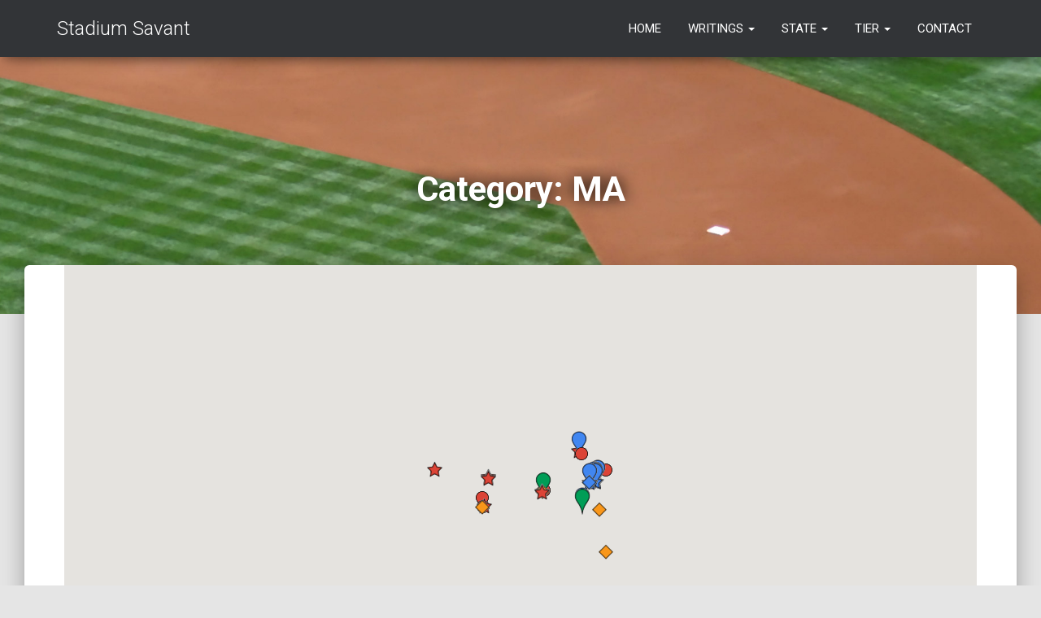

--- FILE ---
content_type: text/html; charset=UTF-8
request_url: http://stadiumsavant.com/category/state/ma/
body_size: 11287
content:
<!DOCTYPE html>
<html lang="en-US">
<head>
<meta charset='UTF-8'>
<meta name="viewport" content="width=device-width, initial-scale=1">
<link rel="profile" href="http://gmpg.org/xfn/11">
<meta name='robots' content='max-image-preview:large' />

	<!-- This site is optimized with the Yoast SEO plugin v15.2 - https://yoast.com/wordpress/plugins/seo/ -->
	<title>MA Archives - Stadium Savant</title>
	<meta name="robots" content="index, follow, max-snippet:-1, max-image-preview:large, max-video-preview:-1" />
	<link rel="canonical" href="http://stadiumsavant.com/category/state/ma/" />
	<link rel="next" href="http://stadiumsavant.com/category/state/ma/page/2/" />
	<meta property="og:locale" content="en_US" />
	<meta property="og:type" content="article" />
	<meta property="og:title" content="MA Archives - Stadium Savant" />
	<meta property="og:url" content="http://stadiumsavant.com/category/state/ma/" />
	<meta property="og:site_name" content="Stadium Savant" />
	<meta name="twitter:card" content="summary_large_image" />
	<script type="application/ld+json" class="yoast-schema-graph">{"@context":"https://schema.org","@graph":[{"@type":"WebSite","@id":"http://stadiumsavant.com/#website","url":"http://stadiumsavant.com/","name":"Stadium Savant","description":"","potentialAction":[{"@type":"SearchAction","target":"http://stadiumsavant.com/?s={search_term_string}","query-input":"required name=search_term_string"}],"inLanguage":"en-US"},{"@type":"CollectionPage","@id":"http://stadiumsavant.com/category/state/ma/#webpage","url":"http://stadiumsavant.com/category/state/ma/","name":"MA Archives - Stadium Savant","isPartOf":{"@id":"http://stadiumsavant.com/#website"},"inLanguage":"en-US","potentialAction":[{"@type":"ReadAction","target":["http://stadiumsavant.com/category/state/ma/"]}]}]}</script>
	<!-- / Yoast SEO plugin. -->


<link rel='dns-prefetch' href='//fonts.googleapis.com' />
<link rel="alternate" type="application/rss+xml" title="Stadium Savant &raquo; Feed" href="http://stadiumsavant.com/feed/" />
<link rel="alternate" type="application/rss+xml" title="Stadium Savant &raquo; Comments Feed" href="http://stadiumsavant.com/comments/feed/" />
<link rel="alternate" type="application/rss+xml" title="Stadium Savant &raquo; MA Category Feed" href="http://stadiumsavant.com/category/state/ma/feed/" />
<script type="text/javascript">
window._wpemojiSettings = {"baseUrl":"https:\/\/s.w.org\/images\/core\/emoji\/14.0.0\/72x72\/","ext":".png","svgUrl":"https:\/\/s.w.org\/images\/core\/emoji\/14.0.0\/svg\/","svgExt":".svg","source":{"concatemoji":"http:\/\/stadiumsavant.com\/wp-includes\/js\/wp-emoji-release.min.js?ver=6.1.9"}};
/*! This file is auto-generated */
!function(e,a,t){var n,r,o,i=a.createElement("canvas"),p=i.getContext&&i.getContext("2d");function s(e,t){var a=String.fromCharCode,e=(p.clearRect(0,0,i.width,i.height),p.fillText(a.apply(this,e),0,0),i.toDataURL());return p.clearRect(0,0,i.width,i.height),p.fillText(a.apply(this,t),0,0),e===i.toDataURL()}function c(e){var t=a.createElement("script");t.src=e,t.defer=t.type="text/javascript",a.getElementsByTagName("head")[0].appendChild(t)}for(o=Array("flag","emoji"),t.supports={everything:!0,everythingExceptFlag:!0},r=0;r<o.length;r++)t.supports[o[r]]=function(e){if(p&&p.fillText)switch(p.textBaseline="top",p.font="600 32px Arial",e){case"flag":return s([127987,65039,8205,9895,65039],[127987,65039,8203,9895,65039])?!1:!s([55356,56826,55356,56819],[55356,56826,8203,55356,56819])&&!s([55356,57332,56128,56423,56128,56418,56128,56421,56128,56430,56128,56423,56128,56447],[55356,57332,8203,56128,56423,8203,56128,56418,8203,56128,56421,8203,56128,56430,8203,56128,56423,8203,56128,56447]);case"emoji":return!s([129777,127995,8205,129778,127999],[129777,127995,8203,129778,127999])}return!1}(o[r]),t.supports.everything=t.supports.everything&&t.supports[o[r]],"flag"!==o[r]&&(t.supports.everythingExceptFlag=t.supports.everythingExceptFlag&&t.supports[o[r]]);t.supports.everythingExceptFlag=t.supports.everythingExceptFlag&&!t.supports.flag,t.DOMReady=!1,t.readyCallback=function(){t.DOMReady=!0},t.supports.everything||(n=function(){t.readyCallback()},a.addEventListener?(a.addEventListener("DOMContentLoaded",n,!1),e.addEventListener("load",n,!1)):(e.attachEvent("onload",n),a.attachEvent("onreadystatechange",function(){"complete"===a.readyState&&t.readyCallback()})),(e=t.source||{}).concatemoji?c(e.concatemoji):e.wpemoji&&e.twemoji&&(c(e.twemoji),c(e.wpemoji)))}(window,document,window._wpemojiSettings);
</script>
<style type="text/css">
img.wp-smiley,
img.emoji {
	display: inline !important;
	border: none !important;
	box-shadow: none !important;
	height: 1em !important;
	width: 1em !important;
	margin: 0 0.07em !important;
	vertical-align: -0.1em !important;
	background: none !important;
	padding: 0 !important;
}
</style>
	<link rel='stylesheet' id='wp-block-library-css' href='http://stadiumsavant.com/wp-includes/css/dist/block-library/style.min.css?ver=6.1.9' type='text/css' media='all' />
<link rel='stylesheet' id='font-awesome-5-css' href='http://stadiumsavant.com/wp-content/plugins/themeisle-companion/obfx_modules/gutenberg-blocks/assets/fontawesome/css/all.min.css?ver=2.10.0' type='text/css' media='all' />
<link rel='stylesheet' id='font-awesome-4-shims-css' href='http://stadiumsavant.com/wp-content/plugins/themeisle-companion/obfx_modules/gutenberg-blocks/assets/fontawesome/css/v4-shims.min.css?ver=2.10.0' type='text/css' media='all' />
<link rel='stylesheet' id='themeisle-block_styles-css' href='http://stadiumsavant.com/wp-content/plugins/themeisle-companion/vendor/codeinwp/gutenberg-blocks/build/style.css?ver=1.5.7' type='text/css' media='all' />
<link rel='stylesheet' id='classic-theme-styles-css' href='http://stadiumsavant.com/wp-includes/css/classic-themes.min.css?ver=1' type='text/css' media='all' />
<style id='global-styles-inline-css' type='text/css'>
body{--wp--preset--color--black: #000000;--wp--preset--color--cyan-bluish-gray: #abb8c3;--wp--preset--color--white: #ffffff;--wp--preset--color--pale-pink: #f78da7;--wp--preset--color--vivid-red: #cf2e2e;--wp--preset--color--luminous-vivid-orange: #ff6900;--wp--preset--color--luminous-vivid-amber: #fcb900;--wp--preset--color--light-green-cyan: #7bdcb5;--wp--preset--color--vivid-green-cyan: #00d084;--wp--preset--color--pale-cyan-blue: #8ed1fc;--wp--preset--color--vivid-cyan-blue: #0693e3;--wp--preset--color--vivid-purple: #9b51e0;--wp--preset--gradient--vivid-cyan-blue-to-vivid-purple: linear-gradient(135deg,rgba(6,147,227,1) 0%,rgb(155,81,224) 100%);--wp--preset--gradient--light-green-cyan-to-vivid-green-cyan: linear-gradient(135deg,rgb(122,220,180) 0%,rgb(0,208,130) 100%);--wp--preset--gradient--luminous-vivid-amber-to-luminous-vivid-orange: linear-gradient(135deg,rgba(252,185,0,1) 0%,rgba(255,105,0,1) 100%);--wp--preset--gradient--luminous-vivid-orange-to-vivid-red: linear-gradient(135deg,rgba(255,105,0,1) 0%,rgb(207,46,46) 100%);--wp--preset--gradient--very-light-gray-to-cyan-bluish-gray: linear-gradient(135deg,rgb(238,238,238) 0%,rgb(169,184,195) 100%);--wp--preset--gradient--cool-to-warm-spectrum: linear-gradient(135deg,rgb(74,234,220) 0%,rgb(151,120,209) 20%,rgb(207,42,186) 40%,rgb(238,44,130) 60%,rgb(251,105,98) 80%,rgb(254,248,76) 100%);--wp--preset--gradient--blush-light-purple: linear-gradient(135deg,rgb(255,206,236) 0%,rgb(152,150,240) 100%);--wp--preset--gradient--blush-bordeaux: linear-gradient(135deg,rgb(254,205,165) 0%,rgb(254,45,45) 50%,rgb(107,0,62) 100%);--wp--preset--gradient--luminous-dusk: linear-gradient(135deg,rgb(255,203,112) 0%,rgb(199,81,192) 50%,rgb(65,88,208) 100%);--wp--preset--gradient--pale-ocean: linear-gradient(135deg,rgb(255,245,203) 0%,rgb(182,227,212) 50%,rgb(51,167,181) 100%);--wp--preset--gradient--electric-grass: linear-gradient(135deg,rgb(202,248,128) 0%,rgb(113,206,126) 100%);--wp--preset--gradient--midnight: linear-gradient(135deg,rgb(2,3,129) 0%,rgb(40,116,252) 100%);--wp--preset--duotone--dark-grayscale: url('#wp-duotone-dark-grayscale');--wp--preset--duotone--grayscale: url('#wp-duotone-grayscale');--wp--preset--duotone--purple-yellow: url('#wp-duotone-purple-yellow');--wp--preset--duotone--blue-red: url('#wp-duotone-blue-red');--wp--preset--duotone--midnight: url('#wp-duotone-midnight');--wp--preset--duotone--magenta-yellow: url('#wp-duotone-magenta-yellow');--wp--preset--duotone--purple-green: url('#wp-duotone-purple-green');--wp--preset--duotone--blue-orange: url('#wp-duotone-blue-orange');--wp--preset--font-size--small: 13px;--wp--preset--font-size--medium: 20px;--wp--preset--font-size--large: 36px;--wp--preset--font-size--x-large: 42px;--wp--preset--spacing--20: 0.44rem;--wp--preset--spacing--30: 0.67rem;--wp--preset--spacing--40: 1rem;--wp--preset--spacing--50: 1.5rem;--wp--preset--spacing--60: 2.25rem;--wp--preset--spacing--70: 3.38rem;--wp--preset--spacing--80: 5.06rem;}:where(.is-layout-flex){gap: 0.5em;}body .is-layout-flow > .alignleft{float: left;margin-inline-start: 0;margin-inline-end: 2em;}body .is-layout-flow > .alignright{float: right;margin-inline-start: 2em;margin-inline-end: 0;}body .is-layout-flow > .aligncenter{margin-left: auto !important;margin-right: auto !important;}body .is-layout-constrained > .alignleft{float: left;margin-inline-start: 0;margin-inline-end: 2em;}body .is-layout-constrained > .alignright{float: right;margin-inline-start: 2em;margin-inline-end: 0;}body .is-layout-constrained > .aligncenter{margin-left: auto !important;margin-right: auto !important;}body .is-layout-constrained > :where(:not(.alignleft):not(.alignright):not(.alignfull)){max-width: var(--wp--style--global--content-size);margin-left: auto !important;margin-right: auto !important;}body .is-layout-constrained > .alignwide{max-width: var(--wp--style--global--wide-size);}body .is-layout-flex{display: flex;}body .is-layout-flex{flex-wrap: wrap;align-items: center;}body .is-layout-flex > *{margin: 0;}:where(.wp-block-columns.is-layout-flex){gap: 2em;}.has-black-color{color: var(--wp--preset--color--black) !important;}.has-cyan-bluish-gray-color{color: var(--wp--preset--color--cyan-bluish-gray) !important;}.has-white-color{color: var(--wp--preset--color--white) !important;}.has-pale-pink-color{color: var(--wp--preset--color--pale-pink) !important;}.has-vivid-red-color{color: var(--wp--preset--color--vivid-red) !important;}.has-luminous-vivid-orange-color{color: var(--wp--preset--color--luminous-vivid-orange) !important;}.has-luminous-vivid-amber-color{color: var(--wp--preset--color--luminous-vivid-amber) !important;}.has-light-green-cyan-color{color: var(--wp--preset--color--light-green-cyan) !important;}.has-vivid-green-cyan-color{color: var(--wp--preset--color--vivid-green-cyan) !important;}.has-pale-cyan-blue-color{color: var(--wp--preset--color--pale-cyan-blue) !important;}.has-vivid-cyan-blue-color{color: var(--wp--preset--color--vivid-cyan-blue) !important;}.has-vivid-purple-color{color: var(--wp--preset--color--vivid-purple) !important;}.has-black-background-color{background-color: var(--wp--preset--color--black) !important;}.has-cyan-bluish-gray-background-color{background-color: var(--wp--preset--color--cyan-bluish-gray) !important;}.has-white-background-color{background-color: var(--wp--preset--color--white) !important;}.has-pale-pink-background-color{background-color: var(--wp--preset--color--pale-pink) !important;}.has-vivid-red-background-color{background-color: var(--wp--preset--color--vivid-red) !important;}.has-luminous-vivid-orange-background-color{background-color: var(--wp--preset--color--luminous-vivid-orange) !important;}.has-luminous-vivid-amber-background-color{background-color: var(--wp--preset--color--luminous-vivid-amber) !important;}.has-light-green-cyan-background-color{background-color: var(--wp--preset--color--light-green-cyan) !important;}.has-vivid-green-cyan-background-color{background-color: var(--wp--preset--color--vivid-green-cyan) !important;}.has-pale-cyan-blue-background-color{background-color: var(--wp--preset--color--pale-cyan-blue) !important;}.has-vivid-cyan-blue-background-color{background-color: var(--wp--preset--color--vivid-cyan-blue) !important;}.has-vivid-purple-background-color{background-color: var(--wp--preset--color--vivid-purple) !important;}.has-black-border-color{border-color: var(--wp--preset--color--black) !important;}.has-cyan-bluish-gray-border-color{border-color: var(--wp--preset--color--cyan-bluish-gray) !important;}.has-white-border-color{border-color: var(--wp--preset--color--white) !important;}.has-pale-pink-border-color{border-color: var(--wp--preset--color--pale-pink) !important;}.has-vivid-red-border-color{border-color: var(--wp--preset--color--vivid-red) !important;}.has-luminous-vivid-orange-border-color{border-color: var(--wp--preset--color--luminous-vivid-orange) !important;}.has-luminous-vivid-amber-border-color{border-color: var(--wp--preset--color--luminous-vivid-amber) !important;}.has-light-green-cyan-border-color{border-color: var(--wp--preset--color--light-green-cyan) !important;}.has-vivid-green-cyan-border-color{border-color: var(--wp--preset--color--vivid-green-cyan) !important;}.has-pale-cyan-blue-border-color{border-color: var(--wp--preset--color--pale-cyan-blue) !important;}.has-vivid-cyan-blue-border-color{border-color: var(--wp--preset--color--vivid-cyan-blue) !important;}.has-vivid-purple-border-color{border-color: var(--wp--preset--color--vivid-purple) !important;}.has-vivid-cyan-blue-to-vivid-purple-gradient-background{background: var(--wp--preset--gradient--vivid-cyan-blue-to-vivid-purple) !important;}.has-light-green-cyan-to-vivid-green-cyan-gradient-background{background: var(--wp--preset--gradient--light-green-cyan-to-vivid-green-cyan) !important;}.has-luminous-vivid-amber-to-luminous-vivid-orange-gradient-background{background: var(--wp--preset--gradient--luminous-vivid-amber-to-luminous-vivid-orange) !important;}.has-luminous-vivid-orange-to-vivid-red-gradient-background{background: var(--wp--preset--gradient--luminous-vivid-orange-to-vivid-red) !important;}.has-very-light-gray-to-cyan-bluish-gray-gradient-background{background: var(--wp--preset--gradient--very-light-gray-to-cyan-bluish-gray) !important;}.has-cool-to-warm-spectrum-gradient-background{background: var(--wp--preset--gradient--cool-to-warm-spectrum) !important;}.has-blush-light-purple-gradient-background{background: var(--wp--preset--gradient--blush-light-purple) !important;}.has-blush-bordeaux-gradient-background{background: var(--wp--preset--gradient--blush-bordeaux) !important;}.has-luminous-dusk-gradient-background{background: var(--wp--preset--gradient--luminous-dusk) !important;}.has-pale-ocean-gradient-background{background: var(--wp--preset--gradient--pale-ocean) !important;}.has-electric-grass-gradient-background{background: var(--wp--preset--gradient--electric-grass) !important;}.has-midnight-gradient-background{background: var(--wp--preset--gradient--midnight) !important;}.has-small-font-size{font-size: var(--wp--preset--font-size--small) !important;}.has-medium-font-size{font-size: var(--wp--preset--font-size--medium) !important;}.has-large-font-size{font-size: var(--wp--preset--font-size--large) !important;}.has-x-large-font-size{font-size: var(--wp--preset--font-size--x-large) !important;}
.wp-block-navigation a:where(:not(.wp-element-button)){color: inherit;}
:where(.wp-block-columns.is-layout-flex){gap: 2em;}
.wp-block-pullquote{font-size: 1.5em;line-height: 1.6;}
</style>
<link rel='stylesheet' id='hestia-clients-bar-css' href='http://stadiumsavant.com/wp-content/plugins/themeisle-companion/obfx_modules/companion-legacy/assets/css/hestia/clients-bar.css?ver=6.1.9' type='text/css' media='all' />
<link rel='stylesheet' id='bootstrap-css' href='http://stadiumsavant.com/wp-content/themes/hestia/assets/bootstrap/css/bootstrap.min.css?ver=1.0.1' type='text/css' media='all' />
<link rel='stylesheet' id='font-awesome-css' href='http://stadiumsavant.com/wp-content/themes/hestia/assets/font-awesome/css/font-awesome.min.css?ver=1.0.1' type='text/css' media='all' />
<link rel='stylesheet' id='hestia-font-sizes-css' href='http://stadiumsavant.com/wp-content/themes/hestia/assets/css/font-sizes.css?ver=1.1.71' type='text/css' media='all' />
<link rel='stylesheet' id='hestia_style-css' href='http://stadiumsavant.com/wp-content/themes/hestia/style.css?ver=1.1.71' type='text/css' media='all' />
<style id='hestia_style-inline-css' type='text/css'>


.header-filter.header-filter-gradient:before {
	background-color: transparent;
} 	
a, 
.navbar .dropdown-menu li:hover > a,
.navbar .dropdown-menu li:focus > a,
.navbar .dropdown-menu li:active > a,
.navbar.navbar-not-transparent .nav > li:not(.btn).on-section > a, 
.navbar.navbar-not-transparent .nav > li.on-section:not(.btn) > a, 
.navbar.navbar-not-transparent .nav > li.on-section:not(.btn):hover > a, 
.navbar.navbar-not-transparent .nav > li.on-section:not(.btn):focus > a, 
.navbar.navbar-not-transparent .nav > li.on-section:not(.btn):active > a, 
body:not(.home) .navbar-default .navbar-nav > .active:not(.btn) > a,
body:not(.home) .navbar-default .navbar-nav > .active:not(.btn) > a:hover,
body:not(.home) .navbar-default .navbar-nav > .active:not(.btn) > a:focus,
.hestia-blogs article:nth-child(6n+1) .category a, a:hover, .card-blog a.moretag:hover, .card-blog a.more-link:hover, .widget a:hover {
    color:#1eaee9;
}

.pagination span.current, .pagination span.current:focus, .pagination span.current:hover {
	border-color:#1eaee9
}
           
button,
button:hover,           
input[type="button"],
input[type="button"]:hover,
input[type="submit"],
input[type="submit"]:hover,
input#searchsubmit, 
.pagination span.current, 
.pagination span.current:focus, 
.pagination span.current:hover,
.btn.btn-primary,
.btn.btn-primary:link,
.btn.btn-primary:hover, 
.btn.btn-primary:focus, 
.btn.btn-primary:active, 
.btn.btn-primary.active, 
.btn.btn-primary.active:focus, 
.btn.btn-primary.active:hover,
.btn.btn-primary:active:hover, 
.btn.btn-primary:active:focus, 
.btn.btn-primary:active:hover,
.hestia-sidebar-open.btn.btn-rose,
.hestia-sidebar-close.btn.btn-rose,
.hestia-sidebar-open.btn.btn-rose:hover,
.hestia-sidebar-close.btn.btn-rose:hover,
.hestia-sidebar-open.btn.btn-rose:focus,
.hestia-sidebar-close.btn.btn-rose:focus,
.label.label-primary,
.hestia-work .portfolio-item:nth-child(6n+1) .label,
.nav-cart .nav-cart-content .widget .buttons .button{
    background-color: #1eaee9;
}

@media (max-width: 768px) { 
	
	.navbar-default .navbar-nav>li>a:hover,
	.navbar-default .navbar-nav>li>a:focus,
	.navbar .navbar-nav .dropdown .dropdown-menu li a:hover,
	.navbar .navbar-nav .dropdown .dropdown-menu li a:focus,
	.navbar button.navbar-toggle:hover,
	.navbar .navbar-nav li:hover > a i {
	    color: #1eaee9;
	}
}

button,
.button,
input[type="submit"], 
input[type="button"], 
.btn.btn-primary,
.hestia-sidebar-open.btn.btn-rose,
.hestia-sidebar-close.btn.btn-rose {
    -webkit-box-shadow: 0 2px 2px 0 rgba(30,174,233,0.14),0 3px 1px -2px rgba(30,174,233,0.2),0 1px 5px 0 rgba(30,174,233,0.12);
    box-shadow: 0 2px 2px 0 rgba(30,174,233,0.14),0 3px 1px -2px rgba(30,174,233,0.2),0 1px 5px 0 rgba(30,174,233,0.12);
}

.card .header-primary, .card .content-primary {
    background: #1eaee9;
}
.button:hover,
button:hover,
input[type="submit"]:hover,
input[type="button"]:hover,
input#searchsubmit:hover, 
.pagination span.current, 
.btn.btn-primary:hover, 
.btn.btn-primary:focus, 
.btn.btn-primary:active, 
.btn.btn-primary.active, 
.btn.btn-primary:active:focus, 
.btn.btn-primary:active:hover, 
.hestia-sidebar-open.btn.btn-rose:hover,
.hestia-sidebar-close.btn.btn-rose:hover,
.pagination span.current:hover{
	-webkit-box-shadow: 0 14px 26px -12pxrgba(30,174,233,0.42),0 4px 23px 0 rgba(0,0,0,0.12),0 8px 10px -5px rgba(30,174,233,0.2);
    box-shadow: 0 14px 26px -12px rgba(30,174,233,0.42),0 4px 23px 0 rgba(0,0,0,0.12),0 8px 10px -5px rgba(30,174,233,0.2);
	color: #fff;
}
.form-group.is-focused .form-control {
background-image: -webkit-gradient(linear,left top, left bottom,from(#1eaee9),to(#1eaee9)),-webkit-gradient(linear,left top, left bottom,from(#d2d2d2),to(#d2d2d2));
	background-image: -webkit-linear-gradient(#1eaee9),to(#1eaee9),-webkit-linear-gradient(#d2d2d2,#d2d2d2);
	background-image: linear-gradient(#1eaee9),to(#1eaee9),linear-gradient(#d2d2d2,#d2d2d2);
}
 .navbar:not(.navbar-transparent) li:not(.btn):hover > a,
 .navbar.full-screen-menu.navbar-transparent li:not(.btn):hover > a,
 .navbar.full-screen-menu .navbar-toggle:hover,
 .navbar:not(.navbar-transparent) .nav-cart:hover, 
 .navbar:not(.navbar-transparent) .hestia-toggle-search:hover {
		 color:#1eaee9}
.header-filter-gradient { 
	background: linear-gradient(45deg, rgb(168,29,132) 0%, rgb(234,57,111) 100%); 
} 
.hestia-top-bar, .hestia-top-bar .widget.widget_shopping_cart .cart_list {
			background-color: #363537
		}
		.hestia-top-bar .widget .label-floating input[type=search]:-webkit-autofill {
			-webkit-box-shadow: inset 0 0 0px 9999px #363537
		}.hestia-top-bar, .hestia-top-bar .widget .label-floating input[type=search], .hestia-top-bar .widget.widget_search form.form-group:before, .hestia-top-bar .widget.widget_product_search form.form-group:before, .hestia-top-bar .widget.widget_shopping_cart:before {
			color: #ffffff
		} 
		.hestia-top-bar .widget .label-floating input[type=search]{
			-webkit-text-fill-color:#ffffff !important 
		}.hestia-top-bar a, .hestia-top-bar .top-bar-nav li a {
			color: #ffffff
		}.hestia-top-bar a:hover, .hestia-top-bar .top-bar-nav li a:hover {
			color: #eeeeee
		}

		.page-template-builder-fullwidth-std .header > .elementor {
			padding-top: 70px;
		}

</style>
<link rel='stylesheet' id='hestia_fonts-css' href='https://fonts.googleapis.com/css?family=Roboto%3A300%2C400%2C500%2C700%7CRoboto+Slab%3A400%2C700&#038;subset=latin%2Clatin-ext&#038;ver=1.1.71' type='text/css' media='all' />
<script type='text/javascript' src='http://stadiumsavant.com/wp-includes/js/jquery/jquery.min.js?ver=3.6.1' id='jquery-core-js'></script>
<script type='text/javascript' src='http://stadiumsavant.com/wp-includes/js/jquery/jquery-migrate.min.js?ver=3.3.2' id='jquery-migrate-js'></script>
<script type='text/javascript' id='pirate-forms-custom-spam-js-extra'>
/* <![CDATA[ */
var pf = {"spam":{"label":"I'm human!","value":"8eefe996f0"}};
/* ]]> */
</script>
<script type='text/javascript' src='http://stadiumsavant.com/wp-content/plugins/pirate-forms/public/js/custom-spam.js?ver=6.1.9' id='pirate-forms-custom-spam-js'></script>
<link rel="https://api.w.org/" href="http://stadiumsavant.com/wp-json/" /><link rel="alternate" type="application/json" href="http://stadiumsavant.com/wp-json/wp/v2/categories/34" /><link rel="EditURI" type="application/rsd+xml" title="RSD" href="http://stadiumsavant.com/xmlrpc.php?rsd" />
<link rel="wlwmanifest" type="application/wlwmanifest+xml" href="http://stadiumsavant.com/wp-includes/wlwmanifest.xml" />
<meta name="generator" content="WordPress 6.1.9" />
<!-- Enter your scripts here --><style type="text/css">.recentcomments a{display:inline !important;padding:0 !important;margin:0 !important;}</style><link rel="stylesheet" type="text/css" href="http://stadiumsavant.com/wp-content/themes/hestia/assets/css/custom.css?v=8">
</head>

<body class="archive category category-ma category-34 BB">
	<div 
	class="wrapper">
		<header class="header ">
					<nav class="navbar navbar-default navbar-fixed-top  hestia_left navbar-not-transparent">
						<div class="container">
				<div class="navbar-header">
					<div class="title-logo-wrapper">
						<a class="navbar-brand" href="http://stadiumsavant.com/" title="Stadium Savant"><p>Stadium Savant</p></a>
					</div>
				</div>
				<div id="main-navigation" class="collapse navbar-collapse"><ul id="menu-default-top-menu" class="nav navbar-nav navbar-right"><li id="menu-item-120" class="menu-item menu-item-type-post_type menu-item-object-page menu-item-home menu-item-120"><a title="Home" href="http://stadiumsavant.com/">Home</a></li>
<li id="menu-item-10459" class="menu-item menu-item-type-post_type menu-item-object-page current_page_parent menu-item-has-children menu-item-10459 dropdown"><a title="Writings" href="http://stadiumsavant.com/writings/" data-toggle="dropdown" class="dropdown-toggle" aria-haspopup="true">Writings <span class="caret"></span></a>
<ul role="menu" class="dropdown-menu">
	<li id="menu-item-10460" class="menu-item menu-item-type-taxonomy menu-item-object-category menu-item-10460"><a title="AAGPBL" href="http://stadiumsavant.com/category/aagpbl/">AAGPBL</a></li>
	<li id="menu-item-10461" class="menu-item menu-item-type-taxonomy menu-item-object-category menu-item-10461"><a title="WPA Projects" href="http://stadiumsavant.com/category/wpa-projects/">WPA Projects</a></li>
</ul>
</li>
<li id="menu-item-183" class="state-dropdown menu-item menu-item-type-custom menu-item-object-custom current-menu-ancestor current-menu-parent menu-item-has-children menu-item-183 dropdown"><a title="State" href="#" data-toggle="dropdown" class="dropdown-toggle" aria-haspopup="true">State <span class="caret"></span></a>
<ul role="menu" class="dropdown-menu">
	<li id="menu-item-181" class="menu-item menu-item-type-taxonomy menu-item-object-category menu-item-181"><a title="AL" href="http://stadiumsavant.com/category/state/al/">AL</a></li>
	<li id="menu-item-180" class="menu-item menu-item-type-taxonomy menu-item-object-category menu-item-180"><a title="AK" href="http://stadiumsavant.com/category/state/ak/">AK</a></li>
	<li id="menu-item-184" class="menu-item menu-item-type-taxonomy menu-item-object-category menu-item-184"><a title="AZ" href="http://stadiumsavant.com/category/state/az/">AZ</a></li>
	<li id="menu-item-185" class="menu-item menu-item-type-taxonomy menu-item-object-category menu-item-185"><a title="AR" href="http://stadiumsavant.com/category/state/ar/">AR</a></li>
	<li id="menu-item-186" class="menu-item menu-item-type-taxonomy menu-item-object-category menu-item-186"><a title="CA" href="http://stadiumsavant.com/category/state/ca/">CA</a></li>
	<li id="menu-item-187" class="menu-item menu-item-type-taxonomy menu-item-object-category menu-item-187"><a title="CO" href="http://stadiumsavant.com/category/state/co/">CO</a></li>
	<li id="menu-item-188" class="menu-item menu-item-type-taxonomy menu-item-object-category menu-item-188"><a title="CT" href="http://stadiumsavant.com/category/state/ct/">CT</a></li>
	<li id="menu-item-189" class="menu-item menu-item-type-taxonomy menu-item-object-category menu-item-189"><a title="DC" href="http://stadiumsavant.com/category/state/dc/">DC</a></li>
	<li id="menu-item-190" class="menu-item menu-item-type-taxonomy menu-item-object-category menu-item-190"><a title="DE" href="http://stadiumsavant.com/category/state/de/">DE</a></li>
	<li id="menu-item-191" class="menu-item menu-item-type-taxonomy menu-item-object-category menu-item-191"><a title="FL" href="http://stadiumsavant.com/category/state/fl/">FL</a></li>
	<li id="menu-item-192" class="menu-item menu-item-type-taxonomy menu-item-object-category menu-item-192"><a title="GA" href="http://stadiumsavant.com/category/state/ga/">GA</a></li>
	<li id="menu-item-193" class="menu-item menu-item-type-taxonomy menu-item-object-category menu-item-193"><a title="HI" href="http://stadiumsavant.com/category/state/hi/">HI</a></li>
	<li id="menu-item-194" class="menu-item menu-item-type-taxonomy menu-item-object-category menu-item-194"><a title="IA" href="http://stadiumsavant.com/category/state/ia/">IA</a></li>
	<li id="menu-item-195" class="menu-item menu-item-type-taxonomy menu-item-object-category menu-item-195"><a title="ID" href="http://stadiumsavant.com/category/state/id/">ID</a></li>
	<li id="menu-item-196" class="menu-item menu-item-type-taxonomy menu-item-object-category menu-item-196"><a title="IL" href="http://stadiumsavant.com/category/state/il/">IL</a></li>
	<li id="menu-item-197" class="menu-item menu-item-type-taxonomy menu-item-object-category menu-item-197"><a title="IN" href="http://stadiumsavant.com/category/state/in/">IN</a></li>
	<li id="menu-item-198" class="menu-item menu-item-type-taxonomy menu-item-object-category menu-item-198"><a title="KS" href="http://stadiumsavant.com/category/state/ks/">KS</a></li>
	<li id="menu-item-199" class="menu-item menu-item-type-taxonomy menu-item-object-category menu-item-199"><a title="KY" href="http://stadiumsavant.com/category/state/ky/">KY</a></li>
	<li id="menu-item-200" class="menu-item menu-item-type-taxonomy menu-item-object-category menu-item-200"><a title="LA" href="http://stadiumsavant.com/category/state/la/">LA</a></li>
	<li id="menu-item-201" class="menu-item menu-item-type-taxonomy menu-item-object-category current-menu-item menu-item-201 active"><a title="MA" href="http://stadiumsavant.com/category/state/ma/">MA</a></li>
	<li id="menu-item-202" class="menu-item menu-item-type-taxonomy menu-item-object-category menu-item-202"><a title="MD" href="http://stadiumsavant.com/category/state/md/">MD</a></li>
	<li id="menu-item-203" class="menu-item menu-item-type-taxonomy menu-item-object-category menu-item-203"><a title="ME" href="http://stadiumsavant.com/category/state/me/">ME</a></li>
	<li id="menu-item-204" class="menu-item menu-item-type-taxonomy menu-item-object-category menu-item-204"><a title="MI" href="http://stadiumsavant.com/category/state/mi/">MI</a></li>
	<li id="menu-item-205" class="menu-item menu-item-type-taxonomy menu-item-object-category menu-item-205"><a title="MN" href="http://stadiumsavant.com/category/state/mn/">MN</a></li>
	<li id="menu-item-206" class="menu-item menu-item-type-taxonomy menu-item-object-category menu-item-206"><a title="MO" href="http://stadiumsavant.com/category/state/mo/">MO</a></li>
	<li id="menu-item-207" class="menu-item menu-item-type-taxonomy menu-item-object-category menu-item-207"><a title="MS" href="http://stadiumsavant.com/category/state/ms/">MS</a></li>
	<li id="menu-item-208" class="menu-item menu-item-type-taxonomy menu-item-object-category menu-item-208"><a title="MT" href="http://stadiumsavant.com/category/state/mt/">MT</a></li>
	<li id="menu-item-209" class="menu-item menu-item-type-taxonomy menu-item-object-category menu-item-209"><a title="NC" href="http://stadiumsavant.com/category/state/nc/">NC</a></li>
	<li id="menu-item-210" class="menu-item menu-item-type-taxonomy menu-item-object-category menu-item-210"><a title="ND" href="http://stadiumsavant.com/category/state/nd/">ND</a></li>
	<li id="menu-item-211" class="menu-item menu-item-type-taxonomy menu-item-object-category menu-item-211"><a title="NE" href="http://stadiumsavant.com/category/state/ne/">NE</a></li>
	<li id="menu-item-212" class="menu-item menu-item-type-taxonomy menu-item-object-category menu-item-212"><a title="NH" href="http://stadiumsavant.com/category/state/nh/">NH</a></li>
	<li id="menu-item-213" class="menu-item menu-item-type-taxonomy menu-item-object-category menu-item-213"><a title="NJ" href="http://stadiumsavant.com/category/state/nj/">NJ</a></li>
	<li id="menu-item-214" class="menu-item menu-item-type-taxonomy menu-item-object-category menu-item-214"><a title="NM" href="http://stadiumsavant.com/category/state/nm/">NM</a></li>
	<li id="menu-item-215" class="menu-item menu-item-type-taxonomy menu-item-object-category menu-item-215"><a title="NV" href="http://stadiumsavant.com/category/state/nv/">NV</a></li>
	<li id="menu-item-216" class="menu-item menu-item-type-taxonomy menu-item-object-category menu-item-216"><a title="NY" href="http://stadiumsavant.com/category/state/ny/">NY</a></li>
	<li id="menu-item-217" class="menu-item menu-item-type-taxonomy menu-item-object-category menu-item-217"><a title="OH" href="http://stadiumsavant.com/category/state/oh/">OH</a></li>
	<li id="menu-item-218" class="menu-item menu-item-type-taxonomy menu-item-object-category menu-item-218"><a title="OK" href="http://stadiumsavant.com/category/state/ok/">OK</a></li>
	<li id="menu-item-219" class="menu-item menu-item-type-taxonomy menu-item-object-category menu-item-219"><a title="OR" href="http://stadiumsavant.com/category/state/or/">OR</a></li>
	<li id="menu-item-220" class="menu-item menu-item-type-taxonomy menu-item-object-category menu-item-220"><a title="PA" href="http://stadiumsavant.com/category/state/pa/">PA</a></li>
	<li id="menu-item-221" class="menu-item menu-item-type-taxonomy menu-item-object-category menu-item-221"><a title="RI" href="http://stadiumsavant.com/category/state/ri/">RI</a></li>
	<li id="menu-item-222" class="menu-item menu-item-type-taxonomy menu-item-object-category menu-item-222"><a title="SC" href="http://stadiumsavant.com/category/state/sc/">SC</a></li>
	<li id="menu-item-223" class="menu-item menu-item-type-taxonomy menu-item-object-category menu-item-223"><a title="SD" href="http://stadiumsavant.com/category/state/sd/">SD</a></li>
	<li id="menu-item-224" class="menu-item menu-item-type-taxonomy menu-item-object-category menu-item-224"><a title="TN" href="http://stadiumsavant.com/category/state/tn/">TN</a></li>
	<li id="menu-item-225" class="menu-item menu-item-type-taxonomy menu-item-object-category menu-item-225"><a title="TX" href="http://stadiumsavant.com/category/state/tx/">TX</a></li>
	<li id="menu-item-226" class="menu-item menu-item-type-taxonomy menu-item-object-category menu-item-226"><a title="UT" href="http://stadiumsavant.com/category/state/ut/">UT</a></li>
	<li id="menu-item-227" class="menu-item menu-item-type-taxonomy menu-item-object-category menu-item-227"><a title="VA" href="http://stadiumsavant.com/category/state/va/">VA</a></li>
	<li id="menu-item-228" class="menu-item menu-item-type-taxonomy menu-item-object-category menu-item-228"><a title="VT" href="http://stadiumsavant.com/category/state/vt/">VT</a></li>
	<li id="menu-item-229" class="menu-item menu-item-type-taxonomy menu-item-object-category menu-item-229"><a title="WA" href="http://stadiumsavant.com/category/state/wa/">WA</a></li>
	<li id="menu-item-230" class="menu-item menu-item-type-taxonomy menu-item-object-category menu-item-230"><a title="WI" href="http://stadiumsavant.com/category/state/wi/">WI</a></li>
	<li id="menu-item-231" class="menu-item menu-item-type-taxonomy menu-item-object-category menu-item-231"><a title="WV" href="http://stadiumsavant.com/category/state/wv/">WV</a></li>
	<li id="menu-item-232" class="menu-item menu-item-type-taxonomy menu-item-object-category menu-item-232"><a title="WY" href="http://stadiumsavant.com/category/state/wy/">WY</a></li>
</ul>
</li>
<li id="menu-item-239" class="tier-dropdown menu-item menu-item-type-custom menu-item-object-custom menu-item-has-children menu-item-239 dropdown"><a title="Tier" href="#" data-toggle="dropdown" class="dropdown-toggle" aria-haspopup="true">Tier <span class="caret"></span></a>
<ul role="menu" class="dropdown-menu">
	<li id="menu-item-240" class="menu-item menu-item-type-taxonomy menu-item-object-category menu-item-240"><a title="1" href="http://stadiumsavant.com/category/tier/1/">1</a></li>
	<li id="menu-item-241" class="menu-item menu-item-type-taxonomy menu-item-object-category menu-item-241"><a title="2" href="http://stadiumsavant.com/category/tier/2/">2</a></li>
	<li id="menu-item-242" class="menu-item menu-item-type-taxonomy menu-item-object-category menu-item-242"><a title="3" href="http://stadiumsavant.com/category/tier/3/">3</a></li>
</ul>
</li>
<li id="menu-item-238" class="menu-item menu-item-type-post_type menu-item-object-page menu-item-238"><a title="Contact" href="http://stadiumsavant.com/contact/">Contact</a></li>
</ul></div>					<button type="button" class="navbar-toggle" data-toggle="collapse" data-target="#main-navigation">
						<span class="icon-bar"></span>
						<span class="icon-bar"></span>
						<span class="icon-bar"></span>
						<span class="sr-only">Toggle Navigation</span>
					</button>
							</div>

					</nav>
		<div id="offset"></div>
			<div id="primary" class="boxed-layout-header page-header header-small" data-parallax="active">
		<div class="container">
			<div class="row">
				<div class="col-md-10 col-md-offset-1 text-center">
					<h1 class="hestia-title">Category: <span>MA</span></h1>									</div>
			</div>
		</div>
		
		<div class="header-filter header-filter-gradient"></div>	</div>
</header>
<div class="main  main-raised ">
	
	<div id="map_wrapper">
	    <div id="map_canvas" class="mapping"></div>
	</div>
		<div id="legend">
		<ul>
			<li><img class="pin" src="/wp-content/themes/hestia/icons/blue-pin.png">Tier 1 - Visited</li>
			<li><img class="pin" src="/wp-content/themes/hestia/icons/green-pin.png">Tier 1 - Not Visited</li>

			<li><img class="circle" src="/wp-content/themes/hestia/icons/blue-circle.png">Tier 2 Baseball - Visited</li>
			<li><img class="circle" src="/wp-content/themes/hestia/icons/red-circle.png">Tier 2 Baseball - Not Visited</li>
		
			<li><img class="star" src="/wp-content/themes/hestia/icons/blue-star.png">Tier 2 - Visited</li>
			<li><img class="star" src="/wp-content/themes/hestia/icons/red-star.png">Tier 2 - Not Visited</li>
		
			<li><img class="diamond" src="/wp-content/themes/hestia/icons/blue-diamond.png">Tier 3 - Visited</li>
			<li><img class="diamond" src="/wp-content/themes/hestia/icons/orange-diamond.png">Tier 3 - Not Visited</li>
		</ul>
	</div>
	<div class="clearfix"></div>
	<div id="tier-legend">
		<div class="col-leg zebra">
			<h4>TIER 1</h4>
			<ul>
				<li>Baseball
					<ul>
						<li>MLB	Current</li>
						<li>AAA	Current</li>
						<li>AA	Current</li>
						<li>A	Current</li>
						<li>Rookie	Current</li>
						<li>Spring Training Sites	Current</li>
						<li>Former MLB Stadiums/Sites</li>
					</ul>
				</li>
				<li>
					Football
					<ul>
						<li>NFL	Current</li>
						<li>Former NFL Stadium/ Sites</li>
					</ul>
				</li>
				<li>
					Basketball
					<ul>
						<li>NBA	Current</li>
						<li>Former NBA Arenas/Sites</li>
					</ul>
				</li>
				<li>
					College
					<ul>
						<li>NCAA D-1 FBS Football Stadiums</li>
						<li>NCAA D-1 Basketball Arenas that also have FBS Football</li>
					</ul>
				</li>
				<li>
					Hockey
					<ul>
						<li>NHL Arenas</li>
						<li>Former NHL Arenas/Sites</li>
					</ul>
				</li>
				<li>
					Racing
					<ul>
						<li>NASCAR Tracks	Current</li>
					</ul>
				</li>
			</ul>			
		</div>
		<div class="col-leg">
			<h4>TIER 2</h4>
			<ul>
				<li>Baseball
					<ul>
						<li>AAGPBL Stadiums/Sites</li>
						<li>Negro League Stadiums/Sites</li>
						<li>Former Minor League Stadiums/Sites</li>
						<li>Select Independent leagues/Non-Pro  (Frontier, American)</li>
					</ul>
				</li>
				<li>
					Football
					<ul>
						<li>Former USFL/XFL stadiums/sites</li>
						<li>Select Arena leagues</li>
					</ul>
				</li>
				<li>
					Basketball
					<ul>
						<li>CBA Arenas</li>
					</ul>
				</li>
				<li>
					College
					<ul>
						<li>D-1 FCS stadiums</li>
						<li>D-1 Basketball arenas-without FBS football</li>
						<li>Former D-1 stadiums/sites/arenas</li>
					</ul>
				</li>
				<li>
					Misc
					<ul>
						<li>USTA Sites</li>
						<li>MISL Stadiums</li>
						<li>Former Olympic stadiums/sites</li>
						<li>Little League world series sites</li>
						<li>Former Nascar tracks</li>
					</ul>
				</li>
			</ul>			
		</div>
		<div class="col-leg zebra">
			<h4>TIER 3</h4>
			<ul>
				<li>Baseball
					<ul>
						<li>Select Summer Collegiate Stadiums</li>
						<li>All other former stadiums/sites</li>
					</ul>
				</li>
				<li>College
					<ul>
						<li>D-1 Baseball Stadiums</li>
						<li>-1 Hockey Arenas</li>
					</ul>
				</li>
				<li>Misc
					<ul>
						<li>Civic Arenas</li>
						<li>Music Venues</li>
					</ul>
				</li>
			</ul>
		</div>		
	</div>
	
		<script>
	jQuery(function($) {
	    // Asynchronously Load the map API 
	    var script = document.createElement('script');
	    // script.src = "//maps.googleapis.com/maps/api/js?sensor=false&callback=initialize&key=AIzaSyCSrQWqEaR6GnowEt1wlBsVZ3PM-z4DMt0";
	    // script.src = "//maps.googleapis.com/maps/api/js?callback=initialize&key=AIzaSyDo-jT-KZkpFCO15TFdYIMxiK-xPvlJqQU";
	    script.src = "//maps.googleapis.com/maps/api/js?callback=initialize&key=AIzaSyCSrQWqEaR6GnowEt1wlBsVZ3PM-z4DMt0";
	    document.body.appendChild(script);
	});

	function initialize() {
	    var map;
	    var bounds = new google.maps.LatLngBounds();
	    
	    var mapOptions = {
	        // mapTypeId: 'roadmap'
	        // mapTypeId: 'satellite'
	        mapTypeId: google.maps.MapTypeId.HYBRID

	    };
	    
	                    
	    // Display a map on the page
	    map = new google.maps.Map(document.getElementById("map_canvas"), mapOptions);
	    map.setTilt(45);
	        
	    // Multiple Markers
	    var markers = [

	    ];

	    // Info Window Content
	    var infoWindowContent = [

	    ];

	    	    		    				markers.push(['Fenway Park', 42.34667, -71.09721, 'blue-pin.png']);
	    				infoWindowContent.push(['<div class="info_content">' + '<a href="http://stadiumsavant.com/ma/fenway-park/"><h4>Fenway Park</h4></a>' + '<p></p>' + '</div>']);

	    				    		    				markers.push(['South End Grounds', 42.33648, -71.08911, 'blue-pin.png']);
	    				infoWindowContent.push(['<div class="info_content">' + '<a href="http://stadiumsavant.com/ma/south-end-grounds/"><h4>South End Grounds</h4></a>' + '<p></p>' + '</div>']);

	    				    		    				markers.push(['Braves Field', 42.35353, -71.11932, 'blue-pin.png']);
	    				infoWindowContent.push(['<div class="info_content">' + '<a href="http://stadiumsavant.com/ma/braves-field/"><h4>Braves Field</h4></a>' + '<p></p>' + '</div>']);

	    				    		    				markers.push(['Huntington Ave. Grounds', 42.3396, -71.08999, 'blue-pin.png']);
	    				infoWindowContent.push(['<div class="info_content">' + '<a href="http://stadiumsavant.com/ma/huntington-ave-grounds/"><h4>Huntington Ave. Grounds</h4></a>' + '<p></p>' + '</div>']);

	    				    		    				markers.push(['TD Garden', 42.36619, -71.06214, 'blue-pin.png']);
	    				infoWindowContent.push(['<div class="info_content">' + '<a href="http://stadiumsavant.com/ma/td-garden/"><h4>TD Garden</h4></a>' + '<p></p>' + '</div>']);

	    				    		    				markers.push(['Boston Garden', 42.3656, -71.06163, 'blue-pin.png']);
	    				infoWindowContent.push(['<div class="info_content">' + '<a href="http://stadiumsavant.com/ma/boston-garden/"><h4>Boston Garden</h4></a>' + '<p></p>' + '</div>']);

	    				    		    				markers.push(['Alumni Stad.', 42.33509, -71.16637, 'blue-pin.png']);
	    				infoWindowContent.push(['<div class="info_content">' + '<a href="http://stadiumsavant.com/ma/alumni-stad/"><h4>Alumni Stad.</h4></a>' + '<p></p>' + '</div>']);

	    				    		    				markers.push(['Conte Forum', 42.33451, -71.16743, 'blue-pin.png']);
	    				infoWindowContent.push(['<div class="info_content">' + '<a href="http://stadiumsavant.com/ma/conte-forum/"><h4>Conte Forum</h4></a>' + '<p></p>' + '</div>']);

	    				    		    				markers.push(['Roberts Center', 42.33388, -71.16726, 'blue-star.png']);
	    				infoWindowContent.push(['<div class="info_content">' + '<a href="http://stadiumsavant.com/ma/roberts-center/"><h4>Roberts Center</h4></a>' + '<p></p>' + '</div>']);

	    				    		    				markers.push(['BC Baseball FIeld', 42.33502, -71.16456, 'blue-diamond.png']);
	    				infoWindowContent.push(['<div class="info_content">' + '<a href="http://stadiumsavant.com/ma/bc-baseball-field/"><h4>BC Baseball FIeld</h4></a>' + '<p></p>' + '</div>']);

	    				    		    				markers.push(['Agganis Arena', 42.35213, -71.11769, 'blue-star.png']);
	    				infoWindowContent.push(['<div class="info_content">' + '<a href="http://stadiumsavant.com/ma/agganis-arena/"><h4>Agganis Arena</h4></a>' + '<p></p>' + '</div>']);

	    				    		    				markers.push(['Case Gym', 42.35391, -71.1204, 'blue-star.png']);
	    				infoWindowContent.push(['<div class="info_content">' + '<a href="http://stadiumsavant.com/ma/case-gym/"><h4>Case Gym</h4></a>' + '<p></p>' + '</div>']);

	    				    		    				markers.push(['Bright Hockey Center', 42.36846, -71.12734, 'blue-diamond.png']);
	    				infoWindowContent.push(['<div class="info_content">' + '<a href="http://stadiumsavant.com/ma/bright-hockey-center/"><h4>Bright Hockey Center</h4></a>' + '<p></p>' + '</div>']);

	    				    		    				markers.push(['Lavietes Pavilion', 42.36821, -71.12526, 'blue-star.png']);
	    				infoWindowContent.push(['<div class="info_content">' + '<a href="http://stadiumsavant.com/ma/lavietes-pavilion/"><h4>Lavietes Pavilion</h4></a>' + '<p></p>' + '</div>']);

	    				    		    				markers.push(['Harvard Stad.', 42.36668, -71.1267, 'blue-star.png']);
	    				infoWindowContent.push(['<div class="info_content">' + '<a href="http://stadiumsavant.com/ma/harvard-stad/"><h4>Harvard Stad.</h4></a>' + '<p></p>' + '</div>']);

	    				    		    				markers.push(['Malkin Ath. Center', 42.37136, -71.11944, 'blue-star.png']);
	    				infoWindowContent.push(['<div class="info_content">' + '<a href="http://stadiumsavant.com/ma/malkin-ath-center/"><h4>Malkin Ath. Center</h4></a>' + '<p></p>' + '</div>']);

	    				    		    				markers.push(['O\'Donnell Field', 42.36702, -71.12863, 'blue-diamond.png']);
	    				infoWindowContent.push(['<div class="info_content">' + '<a href="http://stadiumsavant.com/ma/odonnell-field/"><h4>O\'Donnell Field</h4></a>' + '<p></p>' + '</div>']);

	    				    		    				markers.push(['Matthews Arena', 42.34123, -71.08452, 'blue-star.png']);
	    				infoWindowContent.push(['<div class="info_content">' + '<a href="http://stadiumsavant.com/ma/matthews-arena/"><h4>Matthews Arena</h4></a>' + '<p></p>' + '</div>']);

	    				    		    				markers.push(['Cabot Center', 42.33952, -71.08954, 'blue-star.png']);
	    				infoWindowContent.push(['<div class="info_content">' + '<a href="http://stadiumsavant.com/ma/cabot-center/"><h4>Cabot Center</h4></a>' + '<p></p>' + '</div>']);

	    				    		    				markers.push(['The Big E Coliseum', 42.09131, -72.61662, 'orange-diamond.png']);
	    				infoWindowContent.push(['<div class="info_content">' + '<a href="http://stadiumsavant.com/ma/the-big-e-coliseum/"><h4>The Big E Coliseum</h4></a>' + '<p></p>' + '</div>']);

	    				    		    				markers.push(['Mass Mutual Center', 42.10161, -72.58821, 'red-star.png']);
	    				infoWindowContent.push(['<div class="info_content">' + '<a href="http://stadiumsavant.com/ma/mass-mutual-center/"><h4>Mass Mutual Center</h4></a>' + '<p></p>' + '</div>']);

	    				    		    				markers.push(['Pynchon Park', 42.10897, -72.608, 'red-circle.png']);
	    				infoWindowContent.push(['<div class="info_content">' + '<a href="http://stadiumsavant.com/ma/pynchon-park/"><h4>Pynchon Park</h4></a>' + '<p></p>' + '</div>']);

	    				    		    				markers.push(['Hart Rec Center', 42.23515, -71.80607, 'red-star.png']);
	    				infoWindowContent.push(['<div class="info_content">' + '<a href="http://stadiumsavant.com/ma/hart-rec-center/"><h4>Hart Rec Center</h4></a>' + '<p></p>' + '</div>']);

	    				    		    				markers.push(['Fitton Field', 42.2417, -71.80952, 'red-star.png']);
	    				infoWindowContent.push(['<div class="info_content">' + '<a href="http://stadiumsavant.com/ma/fitton-field/"><h4>Fitton Field</h4></a>' + '<p></p>' + '</div>']);

	    				    		    				markers.push(['Fitton Field', 42.24082, -71.81136, 'orange-diamond.png']);
	    				infoWindowContent.push(['<div class="info_content">' + '<a href="http://stadiumsavant.com/ma/fitton-field-2/"><h4>Fitton Field</h4></a>' + '<p></p>' + '</div>']);

	    				    		    				markers.push(['DCU Center', 42.26596, -71.79875, 'orange-diamond.png']);
	    				infoWindowContent.push(['<div class="info_content">' + '<a href="http://stadiumsavant.com/ma/dcu-center/"><h4>DCU Center</h4></a>' + '<p></p>' + '</div>']);

	    				    		    				markers.push(['Mem. Aud', 42.27183, -71.80082, 'orange-diamond.png']);
	    				infoWindowContent.push(['<div class="info_content">' + '<a href="http://stadiumsavant.com/ma/mem-aud/"><h4>Mem. Aud</h4></a>' + '<p></p>' + '</div>']);

	    				    		    				markers.push(['Boulevard Park', 42.26584, -71.78411, 'red-circle.png']);
	    				infoWindowContent.push(['<div class="info_content">' + '<a href="http://stadiumsavant.com/ma/boulevard-park/"><h4>Boulevard Park</h4></a>' + '<p></p>' + '</div>']);

	    				    		    				markers.push(['Alumni Field', 42.38554, -72.5266, 'red-star.png']);
	    				infoWindowContent.push(['<div class="info_content">' + '<a href="http://stadiumsavant.com/ma/alumni-field/"><h4>Alumni Field</h4></a>' + '<p></p>' + '</div>']);

	    				    		    				markers.push(['Alumni Stad.', 42.37737, -72.53668, 'red-star.png']);
	    				infoWindowContent.push(['<div class="info_content">' + '<a href="http://stadiumsavant.com/ma/alumni-stad-2/"><h4>Alumni Stad.</h4></a>' + '<p></p>' + '</div>']);

	    				    		    				markers.push(['Mullins Center', 42.38988, -72.53367, 'red-star.png']);
	    				infoWindowContent.push(['<div class="info_content">' + '<a href="http://stadiumsavant.com/ma/mullins-center/"><h4>Mullins Center</h4></a>' + '<p></p>' + '</div>']);

	    				    		    				markers.push(['Hicks Cage', 42.38722, -72.52833, 'red-star.png']);
	    				infoWindowContent.push(['<div class="info_content">' + '<a href="http://stadiumsavant.com/ma/hicks-cage/"><h4>Hicks Cage</h4></a>' + '<p></p>' + '</div>']);

	    				    		    				markers.push(['Foxboro Stad.', 42.09255, -71.2673, 'blue-pin.png']);
	    				infoWindowContent.push(['<div class="info_content">' + '<a href="http://stadiumsavant.com/ma/foxboro-stad/"><h4>Foxboro Stad.</h4></a>' + '<p></p>' + '</div>']);

	    				    		    				markers.push(['Gillette Stad.', 42.09094, -71.26434, 'green-pin.png']);
	    				infoWindowContent.push(['<div class="info_content">' + '<a href="http://stadiumsavant.com/ma/gillette-stad/"><h4>Gillette Stad.</h4></a>' + '<p></p>' + '</div>']);

	    				    		    				markers.push(['Fraser Field', 42.47384, -70.95398, 'red-circle.png']);
	    				infoWindowContent.push(['<div class="info_content">' + '<a href="http://stadiumsavant.com/ma/fraser-field/"><h4>Fraser Field</h4></a>' + '<p></p>' + '</div>']);

	    				    		    				markers.push(['Campanelli Field', 42.06949, -71.04271, 'orange-diamond.png']);
	    				infoWindowContent.push(['<div class="info_content">' + '<a href="http://stadiumsavant.com/ma/campanelli-field/"><h4>Campanelli Field</h4></a>' + '<p></p>' + '</div>']);

	    				    		    				markers.push(['Tsongas Center', 42.65029, -71.31325, 'red-star.png']);
	    				infoWindowContent.push(['<div class="info_content">' + '<a href="http://stadiumsavant.com/ma/tsongas-center/"><h4>Tsongas Center</h4></a>' + '<p></p>' + '</div>']);

	    				    		    				markers.push(['LeLacheur Park', 42.65371, -71.31701, 'blue-pin.png']);
	    				infoWindowContent.push(['<div class="info_content">' + '<a href="http://stadiumsavant.com/ma/lelacheur-park/"><h4>LeLacheur Park</h4></a>' + '<p></p>' + '</div>']);

	    				    		    				markers.push(['Stoklosa Alumni Field', 42.63089, -71.27754, 'red-circle.png']);
	    				infoWindowContent.push(['<div class="info_content">' + '<a href="http://stadiumsavant.com/ma/stoklosa-alumni-field/"><h4>Stoklosa Alumni Field</h4></a>' + '<p></p>' + '</div>']);

	    				    		    				markers.push(['Wahconah Park', 42.46233, -73.2526, 'red-star.png']);
	    				infoWindowContent.push(['<div class="info_content">' + '<a href="http://stadiumsavant.com/ma/wahconah-park/"><h4>Wahconah Park</h4></a>' + '<p></p>' + '</div>']);

	    				    		    				markers.push(['Mackenzie Stad', 42.1988, -72.62029, 'red-circle.png']);
	    				infoWindowContent.push(['<div class="info_content">' + '<a href="http://stadiumsavant.com/ma/mackenzie-stad/"><h4>Mackenzie Stad</h4></a>' + '<p></p>' + '</div>']);

	    				    		    				markers.push(['Paul Walsh Field', 41.64233, -70.9468, 'orange-diamond.png']);
	    				infoWindowContent.push(['<div class="info_content">' + '<a href="http://stadiumsavant.com/ma/paul-walsh-field/"><h4>Paul Walsh Field</h4></a>' + '<p></p>' + '</div>']);

	    				    		    				markers.push(['Polar Park', 42.256944, -71.8, 'green-pin.png']);
	    				infoWindowContent.push(['<div class="info_content">' + '<a href="http://stadiumsavant.com/ma/polar-park/"><h4>Polar Park</h4></a>' + '<p></p>' + '</div>']);

	    				    		    	
	    	        
	    // Display multiple markers on a map
	    var infoWindow = new google.maps.InfoWindow(), marker, i;
	    
	    // Loop through our array of markers & place each one on the map  
	    for( i = 0; i < markers.length; i++ ) {
	        var position = new google.maps.LatLng(markers[i][1], markers[i][2]);
	        bounds.extend(position);
	        marker = new google.maps.Marker({
	            position: position,
	            map: map,
	            title: markers[i][0],
		        icon: '/wp-content/themes/hestia/icons/'+markers[i][3],
	        });
	        
	        // Allow each marker to have an info window    
	        google.maps.event.addListener(marker, 'click', (function(marker, i) {
	            return function() {
	                infoWindow.setContent(infoWindowContent[i][0]);
	                infoWindow.open(map, marker);
	            }
	        })(marker, i));

	        // Automatically center the map fitting all markers on the screen
	        map.fitBounds(bounds);

	        // Don't zoom in too far on only one marker
	        if (markers.length == 1) {
	        	console.log('1 point');
	           var extendPoint1 = new google.maps.LatLng(bounds.getNorthEast().lat() + 0.002, bounds.getNorthEast().lng() + 0.002);
	           var extendPoint2 = new google.maps.LatLng(bounds.getNorthEast().lat() - 0.002, bounds.getNorthEast().lng() - 0.002);
	           bounds.extend(extendPoint1);
	           bounds.extend(extendPoint2);
	        }
	    }

	    // Override our map zoom level once our fitBounds function runs (Make sure it only runs once)
	    var boundsListener = google.maps.event.addListener((map), 'bounds_changed', function(event) {
	    	if (markers.length > 1200) {
	    		console.log('over 1200');
	    		this.setZoom(3);
	    	} else {
	    		console.log('under 1200');
	    		this.setZoom(7);
	    	}
	        
	        google.maps.event.removeListener(boundsListener);
	    });
	    
	}
	</script>
	
					<footer class="footer footer-black footer-big">
						<div class="container">
												<div class="hestia-bottom-footer-content">
								<div class="hestia-bottom-footer-content">
								<div class="copyright pull-right">
				<a href="http://gibsonwebdevelopment.com/" target="_blank">WordPress Site by Gibson Web Development</a>			</div>
							</div>
							</div>
							</div>
					</footer>
				<div style="display: none">
					</div>
				</div>
	</div>
<a rel="nofollow" style="display:none" href="http://stadiumsavant.com/?blackhole=9f3ccc9701" title="Do NOT follow this link or you will be banned from the site!">Stadium Savant</a>
<!-- Enter your scripts here --><script type='text/javascript' src='http://stadiumsavant.com/wp-content/themes/hestia/assets/bootstrap/js/bootstrap.min.js?ver=1.0.1' id='jquery-bootstrap-js'></script>
<script type='text/javascript' src='http://stadiumsavant.com/wp-content/themes/hestia/assets/js/material.js?ver=1.0.1' id='jquery-hestia-material-js'></script>
<script type='text/javascript' src='http://stadiumsavant.com/wp-includes/js/jquery/ui/core.min.js?ver=1.13.2' id='jquery-ui-core-js'></script>
<script type='text/javascript' id='hestia_scripts-js-extra'>
/* <![CDATA[ */
var requestpost = {"ajaxurl":"http:\/\/stadiumsavant.com\/wp-admin\/admin-ajax.php"};
var hestiaViewcart = {"view_cart_label":"View cart","view_cart_link":""};
/* ]]> */
</script>
<script type='text/javascript' src='http://stadiumsavant.com/wp-content/themes/hestia/assets/js/scripts.js?ver=1.1.71' id='hestia_scripts-js'></script>
<script defer src="https://static.cloudflareinsights.com/beacon.min.js/vcd15cbe7772f49c399c6a5babf22c1241717689176015" integrity="sha512-ZpsOmlRQV6y907TI0dKBHq9Md29nnaEIPlkf84rnaERnq6zvWvPUqr2ft8M1aS28oN72PdrCzSjY4U6VaAw1EQ==" data-cf-beacon='{"version":"2024.11.0","token":"585dce591af14343b9961238b4c804da","r":1,"server_timing":{"name":{"cfCacheStatus":true,"cfEdge":true,"cfExtPri":true,"cfL4":true,"cfOrigin":true,"cfSpeedBrain":true},"location_startswith":null}}' crossorigin="anonymous"></script>
</body>
</html>


--- FILE ---
content_type: text/css
request_url: http://stadiumsavant.com/wp-content/themes/hestia/assets/css/custom.css?v=8
body_size: 1595
content:
.image-wrapper .img-fluid {
  margin: 0 15px; }
.image-wrapper a:first-child .img-fluid {
  margin-left: 0; }

header nav.navbar {
  background: #323437;
  color: #fff; }
header nav a.navbar-brand p {
  font-size: 24px; }

.data-wrapper {
  display: grid;
  grid-template-columns: 120px auto;
  color: #000;
  margin-top: 30px; }
  .data-wrapper .first-value {
    text-align: right;
    padding-right: 20px; }

.first-value:nth-child(4n+1), .second-value:nth-child(4n+2) {
  background: #e6e6e6; }

.state-dropdown ul {
  left: 0 !important;
  width: 200px; }
.state-dropdown li {
  width: 25%;
  float: left; }

.form-group.is-focused .form-control {
  background-image: -webkit-gradient(linear, left top, left bottom, from(#1eaee9), to(#1eaee9)), -webkit-gradient(linear, left top, left bottom, from(#d2d2d2), to(#d2d2d2));
  background-image: -webkit-linear-gradient(#1eaee9), to(#1eaee9), -webkit-linear-gradient(#d2d2d2, #d2d2d2);
  background-image: linear-gradient(#1eaee9), to(#1eaee9), linear-gradient(#d2d2d2, #d2d2d2); }

.wpforms-field-container input, .wpforms-field-container textarea {
  background: transparent !important; }

.tier-dropdown ul {
  left: 0 !important; }

.page-header.header-small .container {
  padding: 120px 0 60px !important; }

.header-filter-gradient {
  background-image: url("../img/bg-6.jpg");
  background-size: cover;
  background-position: bottom center; }

body.BB .header-filter-gradient {
  background-image: url("../img/bg-6.jpg") !important; }

body.FB .header-filter-gradient {
  background-image: url("../img/bg-8.jpg") !important; }

body.BK .header-filter-gradient {
  background-image: url("../img/bg-10.jpg") !important; }

body.HKY .header-filter-gradient {
  background-image: url("../img/bg-11.jpg") !important; }

body.RCG .header-filter-gradient, body.RCR .header-filter-gradient {
  background-image: url("../img/bg-12.jpg") !important; }

body.SCR .header-filter-gradient {
  background-image: url("../img/bg-13.jpg") !important; }

.navbar .navbar-nav > li > a {
  font-size: 15px; }

.navbar .dropdown-menu li > a {
  font-size: 15px; }

a, .navbar .dropdown-menu li:hover > a, .navbar .dropdown-menu li:focus > a, .navbar .dropdown-menu li:active > a, .navbar.navbar-not-transparent .nav > li:not(.btn).on-section > a, .navbar.navbar-not-transparent .nav > li.on-section:not(.btn) > a, .navbar.navbar-not-transparent .nav > li.on-section:not(.btn):hover > a, .navbar.navbar-not-transparent .nav > li.on-section:not(.btn):focus > a, .navbar.navbar-not-transparent .nav > li.on-section:not(.btn):active > a, body:not(.home) .navbar-default .navbar-nav > .active:not(.btn) > a, body:not(.home) .navbar-default .navbar-nav > .active:not(.btn) > a:hover, body:not(.home) .navbar-default .navbar-nav > .active:not(.btn) > a:focus, .hestia-blogs article:nth-child(6n+1) .category a, a:hover, .card-blog a.moretag:hover, .card-blog a.more-link:hover, .widget a:hover, .navbar:not(.navbar-transparent) li:not(.btn):hover > a, .navbar.full-screen-menu.navbar-transparent li:not(.btn):hover > a, .navbar.full-screen-menu .navbar-toggle:hover, .navbar:not(.navbar-transparent) .nav-cart:hover, .navbar:not(.navbar-transparent) .hestia-toggle-search:hover {
  color: #1eaee9; }

button, button:hover, input[type="button"], input[type="button"]:hover, input[type="submit"], input[type="submit"]:hover, input#searchsubmit, .pagination span.current, .pagination span.current:focus, .pagination span.current:hover, .btn.btn-primary, .btn.btn-primary:link, .btn.btn-primary:hover, .btn.btn-primary:focus, .btn.btn-primary:active, .btn.btn-primary.active, .btn.btn-primary.active:focus, .btn.btn-primary.active:hover, .btn.btn-primary:active:hover, .btn.btn-primary:active:focus, .btn.btn-primary:active:hover, .hestia-sidebar-open.btn.btn-rose, .hestia-sidebar-close.btn.btn-rose, .hestia-sidebar-open.btn.btn-rose:hover, .hestia-sidebar-close.btn.btn-rose:hover, .hestia-sidebar-open.btn.btn-rose:focus, .hestia-sidebar-close.btn.btn-rose:focus, .label.label-primary, .hestia-work .portfolio-item:nth-child(6n+1) .label, .nav-cart .nav-cart-content .widget .buttons .button {
  background: #1eaee9; }

button, .button, input[type="submit"], input[type="button"], .btn.btn-primary, .hestia-sidebar-open.btn.btn-rose, .hestia-sidebar-close.btn.btn-rose {
  -webkit-box-shadow: 0 2px 2px 0 rgba(52, 30, 233, 0.14), 0 3px 1px -2px rgba(30, 52, 233, 0.2), 0 1px 5px 0 rgba(30, 41, 233, 0.12);
  box-shadow: 0 2px 2px 0 rgba(52, 30, 233, 0.14), 0 3px 1px -2px rgba(30, 52, 233, 0.2), 0 1px 5px 0 rgba(30, 41, 233, 0.12); }

#comments .avatar {
  display: none; }

#offset {
  height: 70px; }

#map_wrapper {
  height: 600px; }

#map_canvas {
  width: 100%;
  height: 100%; }

@media (min-width: 768px) {
  .page-template-default #map_wrapper {
    height: 300px;
    width: 70%;
    float: left; } }
@media (max-width: 767px) {
  .page-template-default #map_wrapper {
    height: 300px;
    width: 100%; } }

.page-header.header-small .container .hestia-title {
  text-shadow: 0 0 20px #000; }

@media (max-width: 767px) {
  .navbar .navbar-nav > li > a {
    color: #000; } }
#map_wrapper {
  height: 600px;
  max-width: 92%;
  margin: 0 4%; }

#legend {
  margin-top: 10px; }

#legend ul {
  display: flex;
  flex-wrap: nowrap;
  justify-content: space-evenly; }
  @media (max-width: 1023px) {
    #legend ul {
      flex-wrap: wrap; } }

#legend ul li {
  margin-right: 10px;
  list-style: none;
  margin-bottom: 10px;
  line-height: 25.5px; }

#legend ul li img {
  margin-right: 8px;
  max-width: 50%;
  max-height: 50%; }

.pin {
  width: 15px;
  height: 25.5px; }

.star {
  width: 15px;
  height: 15px; }

.circle {
  width: 12px;
  height: 12px; }

.diamond {
  width: 14px;
  height: 14px; }

.col-leg {
  float: left;
  padding: 0 3%; }

#tier-legend {
  display: flex;
  flex-wrap: nowrap;
  justify-content: space-evenly;
  max-width: 92%;
  margin: 0 4%; }
  #tier-legend .zebra {
    background: #f7f7f7; }

body.search-results .author, body.search-results .category.text-info {
  display: none; }
